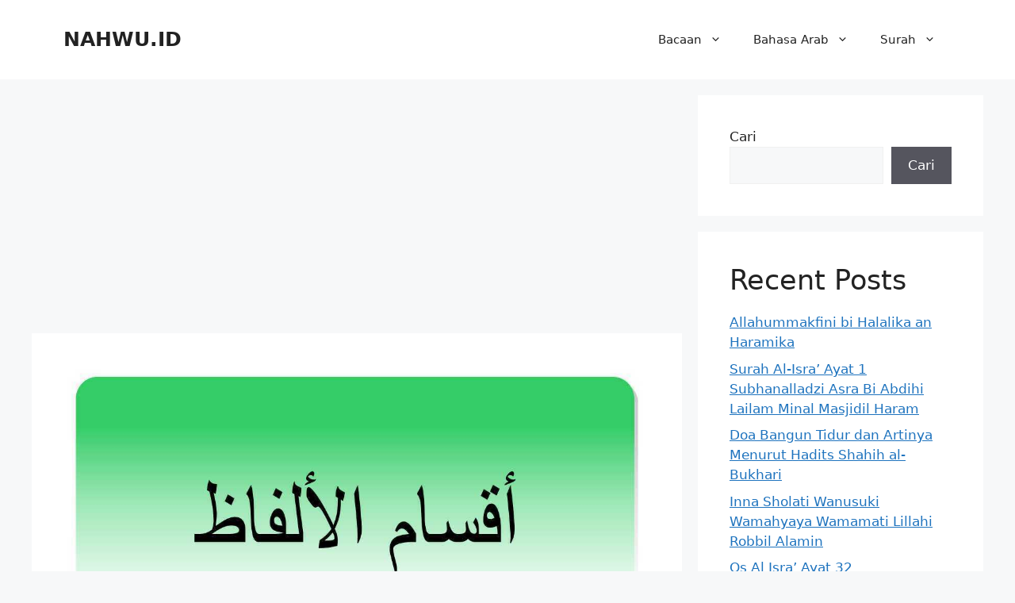

--- FILE ---
content_type: text/html
request_url: https://nahwu.id/pembagian-lafazh/
body_size: 16410
content:
<!DOCTYPE html>
<html lang="id" prefix="og: https://ogp.me/ns#">
<head>
<meta charset="UTF-8">
<style>img:is([sizes="auto" i], [sizes^="auto," i]) { contain-intrinsic-size: 3000px 1500px }</style>
<meta name="viewport" content="width=device-width, initial-scale=1">
<!-- Optimasi Mesin Pencari oleh Rank Math - https://rankmath.com/ -->
<title>Rahasia Memahami Pembagian Lafazh</title>
<meta name="description" content="Pembagian lafazh dalam aspek penggunaanya dibagi menjadi dua; Musta&#039;mal dan Muhmal. Sementara dari aspek susunannya terbagi menjadi tiga: Mufrod, Murokab dan Muallaf"/>
<meta name="robots" content="follow, index, max-snippet:-1, max-video-preview:-1, max-image-preview:large"/>
<link rel="canonical" href="https://nahwu.id/pembagian-lafazh/" />
<meta property="og:locale" content="id_ID" />
<meta property="og:type" content="article" />
<meta property="og:title" content="Rahasia Memahami Pembagian Lafazh" />
<meta property="og:description" content="Pembagian lafazh dalam aspek penggunaanya dibagi menjadi dua; Musta&#039;mal dan Muhmal. Sementara dari aspek susunannya terbagi menjadi tiga: Mufrod, Murokab dan Muallaf" />
<meta property="og:url" content="https://nahwu.id/pembagian-lafazh/" />
<meta property="og:site_name" content="NAHWU.ID" />
<meta property="article:section" content="Kalimat" />
<meta property="og:image" content="https://nahwu.id/wp-content/uploads/2022/08/أقسام-الألفاظ.jpg" />
<meta property="og:image:secure_url" content="https://nahwu.id/wp-content/uploads/2022/08/أقسام-الألفاظ.jpg" />
<meta property="og:image:width" content="1142" />
<meta property="og:image:height" content="618" />
<meta property="og:image:alt" content="Pembagian Lafadz" />
<meta property="og:image:type" content="image/jpeg" />
<meta property="article:published_time" content="2025-03-13T16:19:25+07:00" />
<meta name="twitter:card" content="summary_large_image" />
<meta name="twitter:title" content="Rahasia Memahami Pembagian Lafazh" />
<meta name="twitter:description" content="Pembagian lafazh dalam aspek penggunaanya dibagi menjadi dua; Musta&#039;mal dan Muhmal. Sementara dari aspek susunannya terbagi menjadi tiga: Mufrod, Murokab dan Muallaf" />
<meta name="twitter:site" content="@Barickly" />
<meta name="twitter:creator" content="@Barickly" />
<meta name="twitter:image" content="https://nahwu.id/wp-content/uploads/2022/08/أقسام-الألفاظ.jpg" />
<meta name="twitter:label1" content="Ditulis oleh" />
<meta name="twitter:data1" content="Bruzz" />
<meta name="twitter:label2" content="Waktunya membaca" />
<meta name="twitter:data2" content="3 menit" />
<script type="application/ld+json" class="rank-math-schema">{"@context":"https://schema.org","@graph":[{"@type":["Person","Organization"],"@id":"https://nahwu.id/#person","name":"Bruzz","sameAs":["https://twitter.com/Barickly"]},{"@type":"WebSite","@id":"https://nahwu.id/#website","url":"https://nahwu.id","name":"NAHWU.ID","publisher":{"@id":"https://nahwu.id/#person"},"inLanguage":"id"},{"@type":"ImageObject","@id":"https://nahwu.id/wp-content/uploads/2022/08/\u0623\u0642\u0633\u0627\u0645-\u0627\u0644\u0623\u0644\u0641\u0627\u0638.jpg","url":"https://nahwu.id/wp-content/uploads/2022/08/\u0623\u0642\u0633\u0627\u0645-\u0627\u0644\u0623\u0644\u0641\u0627\u0638.jpg","width":"1142","height":"618","caption":"Pembagian Lafadz","inLanguage":"id"},{"@type":"BreadcrumbList","@id":"https://nahwu.id/pembagian-lafazh/#breadcrumb","itemListElement":[{"@type":"ListItem","position":"1","item":{"@id":"https://nahwu.id","name":"Home"}},{"@type":"ListItem","position":"2","item":{"@id":"https://nahwu.id/category/bahasa-arab/kalimat/","name":"Kalimat"}},{"@type":"ListItem","position":"3","item":{"@id":"https://nahwu.id/pembagian-lafazh/","name":"Rahasia Memahami Pembagian Lafazh"}}]},{"@type":"WebPage","@id":"https://nahwu.id/pembagian-lafazh/#webpage","url":"https://nahwu.id/pembagian-lafazh/","name":"Rahasia Memahami Pembagian Lafazh","datePublished":"2025-03-13T16:19:25+07:00","dateModified":"2025-03-13T16:19:25+07:00","isPartOf":{"@id":"https://nahwu.id/#website"},"primaryImageOfPage":{"@id":"https://nahwu.id/wp-content/uploads/2022/08/\u0623\u0642\u0633\u0627\u0645-\u0627\u0644\u0623\u0644\u0641\u0627\u0638.jpg"},"inLanguage":"id","breadcrumb":{"@id":"https://nahwu.id/pembagian-lafazh/#breadcrumb"}},{"@type":"Person","@id":"https://nahwu.id/pembagian-lafazh/#author","name":"Bruzz","image":{"@type":"ImageObject","@id":"https://secure.gravatar.com/avatar/6444b1b160ce49b9ff305e5088fafcb9ef6324474f1c67ccbb4f94f4cd5a555f?s=96&amp;d=mm&amp;r=g","url":"https://secure.gravatar.com/avatar/6444b1b160ce49b9ff305e5088fafcb9ef6324474f1c67ccbb4f94f4cd5a555f?s=96&amp;d=mm&amp;r=g","caption":"Bruzz","inLanguage":"id"},"sameAs":["https://nahwu.id"]},{"@type":"BlogPosting","headline":"Rahasia Memahami Pembagian Lafazh","keywords":"Pembagian lafazh","datePublished":"2025-03-13T16:19:25+07:00","dateModified":"2025-03-13T16:19:25+07:00","articleSection":"Kalimat","author":{"@id":"https://nahwu.id/pembagian-lafazh/#author","name":"Bruzz"},"publisher":{"@id":"https://nahwu.id/#person"},"description":"Pembagian lafazh dalam aspek penggunaanya dibagi menjadi dua; Musta&#039;mal dan Muhmal. Sementara dari aspek susunannya terbagi menjadi tiga: Mufrod, Murokab dan Muallaf","name":"Rahasia Memahami Pembagian Lafazh","@id":"https://nahwu.id/pembagian-lafazh/#richSnippet","isPartOf":{"@id":"https://nahwu.id/pembagian-lafazh/#webpage"},"image":{"@id":"https://nahwu.id/wp-content/uploads/2022/08/\u0623\u0642\u0633\u0627\u0645-\u0627\u0644\u0623\u0644\u0641\u0627\u0638.jpg"},"inLanguage":"id","mainEntityOfPage":{"@id":"https://nahwu.id/pembagian-lafazh/#webpage"}}]}</script>
<!-- /Plugin WordPress Rank Math SEO -->
<link rel="alternate" type="application/rss+xml" title="NAHWU.ID &raquo; Feed" href="https://nahwu.id/feed/" />
<link rel="alternate" type="application/rss+xml" title="NAHWU.ID &raquo; Umpan Komentar" href="https://nahwu.id/comments/feed/" />
<!-- <link rel='stylesheet' id='wp-block-library-css' href='https://nahwu.id/wp-includes/css/dist/block-library/style.min.css?ver=8355ec23ebb1167dc6f38a825c0d5a2b' media='all' /> -->
<link rel="stylesheet" type="text/css" href="//nahwu.id/wp-content/cache/wpfc-minified/lppw5vp3/i7bd.css" media="all"/>
<style id='classic-theme-styles-inline-css'>
/*! This file is auto-generated */
.wp-block-button__link{color:#fff;background-color:#32373c;border-radius:9999px;box-shadow:none;text-decoration:none;padding:calc(.667em + 2px) calc(1.333em + 2px);font-size:1.125em}.wp-block-file__button{background:#32373c;color:#fff;text-decoration:none}
</style>
<style id='global-styles-inline-css'>
:root{--wp--preset--aspect-ratio--square: 1;--wp--preset--aspect-ratio--4-3: 4/3;--wp--preset--aspect-ratio--3-4: 3/4;--wp--preset--aspect-ratio--3-2: 3/2;--wp--preset--aspect-ratio--2-3: 2/3;--wp--preset--aspect-ratio--16-9: 16/9;--wp--preset--aspect-ratio--9-16: 9/16;--wp--preset--color--black: #000000;--wp--preset--color--cyan-bluish-gray: #abb8c3;--wp--preset--color--white: #ffffff;--wp--preset--color--pale-pink: #f78da7;--wp--preset--color--vivid-red: #cf2e2e;--wp--preset--color--luminous-vivid-orange: #ff6900;--wp--preset--color--luminous-vivid-amber: #fcb900;--wp--preset--color--light-green-cyan: #7bdcb5;--wp--preset--color--vivid-green-cyan: #00d084;--wp--preset--color--pale-cyan-blue: #8ed1fc;--wp--preset--color--vivid-cyan-blue: #0693e3;--wp--preset--color--vivid-purple: #9b51e0;--wp--preset--color--contrast: var(--contrast);--wp--preset--color--contrast-2: var(--contrast-2);--wp--preset--color--contrast-3: var(--contrast-3);--wp--preset--color--base: var(--base);--wp--preset--color--base-2: var(--base-2);--wp--preset--color--base-3: var(--base-3);--wp--preset--color--accent: var(--accent);--wp--preset--gradient--vivid-cyan-blue-to-vivid-purple: linear-gradient(135deg,rgba(6,147,227,1) 0%,rgb(155,81,224) 100%);--wp--preset--gradient--light-green-cyan-to-vivid-green-cyan: linear-gradient(135deg,rgb(122,220,180) 0%,rgb(0,208,130) 100%);--wp--preset--gradient--luminous-vivid-amber-to-luminous-vivid-orange: linear-gradient(135deg,rgba(252,185,0,1) 0%,rgba(255,105,0,1) 100%);--wp--preset--gradient--luminous-vivid-orange-to-vivid-red: linear-gradient(135deg,rgba(255,105,0,1) 0%,rgb(207,46,46) 100%);--wp--preset--gradient--very-light-gray-to-cyan-bluish-gray: linear-gradient(135deg,rgb(238,238,238) 0%,rgb(169,184,195) 100%);--wp--preset--gradient--cool-to-warm-spectrum: linear-gradient(135deg,rgb(74,234,220) 0%,rgb(151,120,209) 20%,rgb(207,42,186) 40%,rgb(238,44,130) 60%,rgb(251,105,98) 80%,rgb(254,248,76) 100%);--wp--preset--gradient--blush-light-purple: linear-gradient(135deg,rgb(255,206,236) 0%,rgb(152,150,240) 100%);--wp--preset--gradient--blush-bordeaux: linear-gradient(135deg,rgb(254,205,165) 0%,rgb(254,45,45) 50%,rgb(107,0,62) 100%);--wp--preset--gradient--luminous-dusk: linear-gradient(135deg,rgb(255,203,112) 0%,rgb(199,81,192) 50%,rgb(65,88,208) 100%);--wp--preset--gradient--pale-ocean: linear-gradient(135deg,rgb(255,245,203) 0%,rgb(182,227,212) 50%,rgb(51,167,181) 100%);--wp--preset--gradient--electric-grass: linear-gradient(135deg,rgb(202,248,128) 0%,rgb(113,206,126) 100%);--wp--preset--gradient--midnight: linear-gradient(135deg,rgb(2,3,129) 0%,rgb(40,116,252) 100%);--wp--preset--font-size--small: 13px;--wp--preset--font-size--medium: 20px;--wp--preset--font-size--large: 36px;--wp--preset--font-size--x-large: 42px;--wp--preset--spacing--20: 0.44rem;--wp--preset--spacing--30: 0.67rem;--wp--preset--spacing--40: 1rem;--wp--preset--spacing--50: 1.5rem;--wp--preset--spacing--60: 2.25rem;--wp--preset--spacing--70: 3.38rem;--wp--preset--spacing--80: 5.06rem;--wp--preset--shadow--natural: 6px 6px 9px rgba(0, 0, 0, 0.2);--wp--preset--shadow--deep: 12px 12px 50px rgba(0, 0, 0, 0.4);--wp--preset--shadow--sharp: 6px 6px 0px rgba(0, 0, 0, 0.2);--wp--preset--shadow--outlined: 6px 6px 0px -3px rgba(255, 255, 255, 1), 6px 6px rgba(0, 0, 0, 1);--wp--preset--shadow--crisp: 6px 6px 0px rgba(0, 0, 0, 1);}:where(.is-layout-flex){gap: 0.5em;}:where(.is-layout-grid){gap: 0.5em;}body .is-layout-flex{display: flex;}.is-layout-flex{flex-wrap: wrap;align-items: center;}.is-layout-flex > :is(*, div){margin: 0;}body .is-layout-grid{display: grid;}.is-layout-grid > :is(*, div){margin: 0;}:where(.wp-block-columns.is-layout-flex){gap: 2em;}:where(.wp-block-columns.is-layout-grid){gap: 2em;}:where(.wp-block-post-template.is-layout-flex){gap: 1.25em;}:where(.wp-block-post-template.is-layout-grid){gap: 1.25em;}.has-black-color{color: var(--wp--preset--color--black) !important;}.has-cyan-bluish-gray-color{color: var(--wp--preset--color--cyan-bluish-gray) !important;}.has-white-color{color: var(--wp--preset--color--white) !important;}.has-pale-pink-color{color: var(--wp--preset--color--pale-pink) !important;}.has-vivid-red-color{color: var(--wp--preset--color--vivid-red) !important;}.has-luminous-vivid-orange-color{color: var(--wp--preset--color--luminous-vivid-orange) !important;}.has-luminous-vivid-amber-color{color: var(--wp--preset--color--luminous-vivid-amber) !important;}.has-light-green-cyan-color{color: var(--wp--preset--color--light-green-cyan) !important;}.has-vivid-green-cyan-color{color: var(--wp--preset--color--vivid-green-cyan) !important;}.has-pale-cyan-blue-color{color: var(--wp--preset--color--pale-cyan-blue) !important;}.has-vivid-cyan-blue-color{color: var(--wp--preset--color--vivid-cyan-blue) !important;}.has-vivid-purple-color{color: var(--wp--preset--color--vivid-purple) !important;}.has-black-background-color{background-color: var(--wp--preset--color--black) !important;}.has-cyan-bluish-gray-background-color{background-color: var(--wp--preset--color--cyan-bluish-gray) !important;}.has-white-background-color{background-color: var(--wp--preset--color--white) !important;}.has-pale-pink-background-color{background-color: var(--wp--preset--color--pale-pink) !important;}.has-vivid-red-background-color{background-color: var(--wp--preset--color--vivid-red) !important;}.has-luminous-vivid-orange-background-color{background-color: var(--wp--preset--color--luminous-vivid-orange) !important;}.has-luminous-vivid-amber-background-color{background-color: var(--wp--preset--color--luminous-vivid-amber) !important;}.has-light-green-cyan-background-color{background-color: var(--wp--preset--color--light-green-cyan) !important;}.has-vivid-green-cyan-background-color{background-color: var(--wp--preset--color--vivid-green-cyan) !important;}.has-pale-cyan-blue-background-color{background-color: var(--wp--preset--color--pale-cyan-blue) !important;}.has-vivid-cyan-blue-background-color{background-color: var(--wp--preset--color--vivid-cyan-blue) !important;}.has-vivid-purple-background-color{background-color: var(--wp--preset--color--vivid-purple) !important;}.has-black-border-color{border-color: var(--wp--preset--color--black) !important;}.has-cyan-bluish-gray-border-color{border-color: var(--wp--preset--color--cyan-bluish-gray) !important;}.has-white-border-color{border-color: var(--wp--preset--color--white) !important;}.has-pale-pink-border-color{border-color: var(--wp--preset--color--pale-pink) !important;}.has-vivid-red-border-color{border-color: var(--wp--preset--color--vivid-red) !important;}.has-luminous-vivid-orange-border-color{border-color: var(--wp--preset--color--luminous-vivid-orange) !important;}.has-luminous-vivid-amber-border-color{border-color: var(--wp--preset--color--luminous-vivid-amber) !important;}.has-light-green-cyan-border-color{border-color: var(--wp--preset--color--light-green-cyan) !important;}.has-vivid-green-cyan-border-color{border-color: var(--wp--preset--color--vivid-green-cyan) !important;}.has-pale-cyan-blue-border-color{border-color: var(--wp--preset--color--pale-cyan-blue) !important;}.has-vivid-cyan-blue-border-color{border-color: var(--wp--preset--color--vivid-cyan-blue) !important;}.has-vivid-purple-border-color{border-color: var(--wp--preset--color--vivid-purple) !important;}.has-vivid-cyan-blue-to-vivid-purple-gradient-background{background: var(--wp--preset--gradient--vivid-cyan-blue-to-vivid-purple) !important;}.has-light-green-cyan-to-vivid-green-cyan-gradient-background{background: var(--wp--preset--gradient--light-green-cyan-to-vivid-green-cyan) !important;}.has-luminous-vivid-amber-to-luminous-vivid-orange-gradient-background{background: var(--wp--preset--gradient--luminous-vivid-amber-to-luminous-vivid-orange) !important;}.has-luminous-vivid-orange-to-vivid-red-gradient-background{background: var(--wp--preset--gradient--luminous-vivid-orange-to-vivid-red) !important;}.has-very-light-gray-to-cyan-bluish-gray-gradient-background{background: var(--wp--preset--gradient--very-light-gray-to-cyan-bluish-gray) !important;}.has-cool-to-warm-spectrum-gradient-background{background: var(--wp--preset--gradient--cool-to-warm-spectrum) !important;}.has-blush-light-purple-gradient-background{background: var(--wp--preset--gradient--blush-light-purple) !important;}.has-blush-bordeaux-gradient-background{background: var(--wp--preset--gradient--blush-bordeaux) !important;}.has-luminous-dusk-gradient-background{background: var(--wp--preset--gradient--luminous-dusk) !important;}.has-pale-ocean-gradient-background{background: var(--wp--preset--gradient--pale-ocean) !important;}.has-electric-grass-gradient-background{background: var(--wp--preset--gradient--electric-grass) !important;}.has-midnight-gradient-background{background: var(--wp--preset--gradient--midnight) !important;}.has-small-font-size{font-size: var(--wp--preset--font-size--small) !important;}.has-medium-font-size{font-size: var(--wp--preset--font-size--medium) !important;}.has-large-font-size{font-size: var(--wp--preset--font-size--large) !important;}.has-x-large-font-size{font-size: var(--wp--preset--font-size--x-large) !important;}
:where(.wp-block-post-template.is-layout-flex){gap: 1.25em;}:where(.wp-block-post-template.is-layout-grid){gap: 1.25em;}
:where(.wp-block-columns.is-layout-flex){gap: 2em;}:where(.wp-block-columns.is-layout-grid){gap: 2em;}
:root :where(.wp-block-pullquote){font-size: 1.5em;line-height: 1.6;}
</style>
<style id='ez-toc-style-inline-css'>
#ez-toc-container{background:#f9f9f9;border:1px solid #aaa;border-radius:4px;-webkit-box-shadow:0 1px 1px rgba(0,0,0,.05);box-shadow:0 1px 1px rgba(0,0,0,.05);display:table;margin-bottom:1em;padding:10px 20px 10px 10px;position:relative;width:auto}div.ez-toc-widget-container{padding:0;position:relative}#ez-toc-container.ez-toc-light-blue{background:#edf6ff}#ez-toc-container.ez-toc-white{background:#fff}#ez-toc-container.ez-toc-black{background:#000}#ez-toc-container.ez-toc-transparent{background:none transparent}div.ez-toc-widget-container ul{display:block}div.ez-toc-widget-container li{border:none;padding:0}div.ez-toc-widget-container ul.ez-toc-list{padding:10px}#ez-toc-container ul ul,.ez-toc div.ez-toc-widget-container ul ul{margin-left:1.5em}#ez-toc-container li,#ez-toc-container ul{margin:0;padding:0}#ez-toc-container li,#ez-toc-container ul,#ez-toc-container ul li,div.ez-toc-widget-container,div.ez-toc-widget-container li{background:none;list-style:none none;line-height:1.6;margin:0;overflow:hidden;z-index:1}#ez-toc-container .ez-toc-title{text-align:left;line-height:1.45;margin:0;padding:0}.ez-toc-title-container{display:table;width:100%}.ez-toc-title,.ez-toc-title-toggle{display:inline;text-align:left;vertical-align:middle}#ez-toc-container.ez-toc-black p.ez-toc-title{color:#fff}#ez-toc-container div.ez-toc-title-container+ul.ez-toc-list{margin-top:1em}.ez-toc-wrap-left{margin:0 auto 1em 0!important}.ez-toc-wrap-left-text{float:left}.ez-toc-wrap-right{margin:0 0 1em auto!important}.ez-toc-wrap-right-text{float:right}#ez-toc-container a{color:#444;box-shadow:none;text-decoration:none;text-shadow:none;display:inline-flex;align-items:stretch;flex-wrap:nowrap}#ez-toc-container a:visited{color:#9f9f9f}#ez-toc-container a:hover{text-decoration:underline}#ez-toc-container.ez-toc-black a,#ez-toc-container.ez-toc-black a:visited{color:#fff}#ez-toc-container a.ez-toc-toggle{display:flex;align-items:center}.ez-toc-widget-container ul.ez-toc-list li:before{content:" ";position:absolute;left:0;right:0;height:30px;line-height:30px;z-index:-1}.ez-toc-widget-container ul.ez-toc-list li.active{background-color:#ededed}.ez-toc-widget-container li.active>a{font-weight:900}.ez-toc-btn{display:inline-block;padding:6px 12px;margin-bottom:0;font-size:14px;font-weight:400;line-height:1.428571429;text-align:center;white-space:nowrap;vertical-align:middle;cursor:pointer;background-image:none;border:1px solid transparent;border-radius:4px;-webkit-user-select:none;-moz-user-select:none;-ms-user-select:none;-o-user-select:none;user-select:none}.ez-toc-btn:focus{outline:thin dotted #333;outline:5px auto -webkit-focus-ring-color;outline-offset:-2px}.ez-toc-btn:focus,.ez-toc-btn:hover{color:#333;text-decoration:none}.ez-toc-btn.active,.ez-toc-btn:active{background-image:none;outline:0;-webkit-box-shadow:inset 0 3px 5px rgba(0,0,0,.125);box-shadow:inset 0 3px 5px rgba(0,0,0,.125)}.ez-toc-btn-default{color:#333;background-color:#fff}.ez-toc-btn-default.active,.ez-toc-btn-default:active,.ez-toc-btn-default:focus,.ez-toc-btn-default:hover{color:#333;background-color:#ebebeb;border-color:#adadad}.ez-toc-btn-default.active,.ez-toc-btn-default:active{background-image:none}.ez-toc-btn-sm,.ez-toc-btn-xs{padding:5px 10px;font-size:12px;line-height:1.5;border-radius:3px}.ez-toc-btn-xs{padding:1px 5px}.ez-toc-btn-default{text-shadow:0 -1px 0 rgba(0,0,0,.2);-webkit-box-shadow:inset 0 1px 0 hsla(0,0%,100%,.15),0 1px 1px rgba(0,0,0,.075);box-shadow:inset 0 1px 0 hsla(0,0%,100%,.15),0 1px 1px rgba(0,0,0,.075)}.ez-toc-btn-default:active{-webkit-box-shadow:inset 0 3px 5px rgba(0,0,0,.125);box-shadow:inset 0 3px 5px rgba(0,0,0,.125)}.btn.active,.ez-toc-btn:active{background-image:none}.ez-toc-btn-default{text-shadow:0 1px 0 #fff;background-image:-webkit-gradient(linear,left 0,left 100%,from(#fff),to(#e0e0e0));background-image:-webkit-linear-gradient(top,#fff,#e0e0e0);background-image:-moz-linear-gradient(top,#fff 0,#e0e0e0 100%);background-image:linear-gradient(180deg,#fff 0,#e0e0e0);background-repeat:repeat-x;border-color:#ccc;filter:progid:DXImageTransform.Microsoft.gradient(startColorstr="#ffffffff",endColorstr="#ffe0e0e0",GradientType=0);filter:progid:DXImageTransform.Microsoft.gradient(enabled=false)}.ez-toc-btn-default:focus,.ez-toc-btn-default:hover{background-color:#e0e0e0;background-position:0 -15px}.ez-toc-btn-default.active,.ez-toc-btn-default:active{background-color:#e0e0e0;border-color:#dbdbdb}.ez-toc-pull-right{float:right!important;margin-left:10px}#ez-toc-container label.cssicon,#ez-toc-widget-container label.cssicon{height:30px}.ez-toc-glyphicon{position:relative;top:1px;display:inline-block;font-family:Glyphicons Halflings;-webkit-font-smoothing:antialiased;font-style:normal;font-weight:400;line-height:1;-moz-osx-font-smoothing:grayscale}.ez-toc-glyphicon:empty{width:1em}.ez-toc-toggle i.ez-toc-glyphicon{font-size:16px;margin-left:2px}#ez-toc-container input{position:absolute;left:-999em}#ez-toc-container input[type=checkbox]:checked+nav,#ez-toc-widget-container input[type=checkbox]:checked+nav{opacity:0;max-height:0;border:none;display:none}#ez-toc-container label{position:relative;cursor:pointer;display:initial}#ez-toc-container .ez-toc-js-icon-con{display:initial}#ez-toc-container .ez-toc-js-icon-con,#ez-toc-container .ez-toc-toggle label{float:right;position:relative;font-size:16px;padding:0;border:1px solid #999191;border-radius:5px;cursor:pointer;left:10px;width:35px}div#ez-toc-container .ez-toc-title{display:initial}.ez-toc-wrap-center{margin:0 auto 1em!important}#ez-toc-container a.ez-toc-toggle{color:#444;background:inherit;border:inherit}.ez-toc-toggle #item{position:absolute;left:-999em}label.cssicon .ez-toc-glyphicon:empty{font-size:16px;margin-left:2px}label.cssiconcheckbox{display:none}.ez-toc-widget-container ul li a{padding-left:10px;display:inline-flex;align-items:stretch;flex-wrap:nowrap}.ez-toc-widget-container ul.ez-toc-list li{height:auto!important}.ez-toc-cssicon{float:right;position:relative;font-size:16px;padding:0;border:1px solid #999191;border-radius:5px;cursor:pointer;left:10px;width:35px}.ez-toc-icon-toggle-span{display:flex;align-items:center;width:35px;height:30px;justify-content:center;direction:ltr}#ez-toc-container .eztoc-toggle-hide-by-default{display:none}.eztoc_no_heading_found{background-color:#ff0;padding-left:10px}.eztoc-hide{display:none}.term-description .ez-toc-title-container p:nth-child(2){width:50px;float:right;margin:0}.ez-toc-list.ez-toc-columns-2{column-count:2;column-gap:20px;column-fill:balance}.ez-toc-list.ez-toc-columns-2>li{display:block;break-inside:avoid;margin-bottom:8px;page-break-inside:avoid}.ez-toc-list.ez-toc-columns-3{column-count:3;column-gap:20px;column-fill:balance}.ez-toc-list.ez-toc-columns-3>li{display:block;break-inside:avoid;margin-bottom:8px;page-break-inside:avoid}.ez-toc-list.ez-toc-columns-4{column-count:4;column-gap:20px;column-fill:balance}.ez-toc-list.ez-toc-columns-4>li{display:block;break-inside:avoid;margin-bottom:8px;page-break-inside:avoid}.ez-toc-list.ez-toc-columns-optimized{column-fill:balance;orphans:2;widows:2}.ez-toc-list.ez-toc-columns-optimized>li{display:block;break-inside:avoid;page-break-inside:avoid}@media (max-width:768px){.ez-toc-list.ez-toc-columns-2,.ez-toc-list.ez-toc-columns-3,.ez-toc-list.ez-toc-columns-4{column-count:1;column-gap:0}}@media (max-width:1024px) and (min-width:769px){.ez-toc-list.ez-toc-columns-3,.ez-toc-list.ez-toc-columns-4{column-count:2}}div#ez-toc-container .ez-toc-title {font-size: 120%;}div#ez-toc-container .ez-toc-title {font-weight: 500;}div#ez-toc-container ul li , div#ez-toc-container ul li a {font-size: 95%;}div#ez-toc-container ul li , div#ez-toc-container ul li a {font-weight: 500;}div#ez-toc-container nav ul ul li {font-size: 90%;}.ez-toc-box-title {font-weight: bold; margin-bottom: 10px; text-align: center; text-transform: uppercase; letter-spacing: 1px; color: #666; padding-bottom: 5px;position:absolute;top:-4%;left:5%;background-color: inherit;transition: top 0.3s ease;}.ez-toc-box-title.toc-closed {top:-25%;}
</style>
<!-- <link rel='stylesheet' id='generate-style-css' href='https://nahwu.id/wp-content/themes/generatepress/assets/css/main.min.css?ver=3.6.0' media='all' /> -->
<link rel="stylesheet" type="text/css" href="//nahwu.id/wp-content/cache/wpfc-minified/7jp4w82y/i7bd.css" media="all"/>
<style id='generate-style-inline-css'>
body{background-color:var(--base-2);color:var(--contrast);}a{color:var(--accent);}a{text-decoration:underline;}.entry-title a, .site-branding a, a.button, .wp-block-button__link, .main-navigation a{text-decoration:none;}a:hover, a:focus, a:active{color:var(--contrast);}.wp-block-group__inner-container{max-width:1200px;margin-left:auto;margin-right:auto;}.generate-back-to-top{font-size:20px;border-radius:3px;position:fixed;bottom:30px;right:30px;line-height:40px;width:40px;text-align:center;z-index:10;transition:opacity 300ms ease-in-out;opacity:0.1;transform:translateY(1000px);}.generate-back-to-top__show{opacity:1;transform:translateY(0);}:root{--contrast:#222222;--contrast-2:#575760;--contrast-3:#b2b2be;--base:#f0f0f0;--base-2:#f7f8f9;--base-3:#ffffff;--accent:#1e73be;}:root .has-contrast-color{color:var(--contrast);}:root .has-contrast-background-color{background-color:var(--contrast);}:root .has-contrast-2-color{color:var(--contrast-2);}:root .has-contrast-2-background-color{background-color:var(--contrast-2);}:root .has-contrast-3-color{color:var(--contrast-3);}:root .has-contrast-3-background-color{background-color:var(--contrast-3);}:root .has-base-color{color:var(--base);}:root .has-base-background-color{background-color:var(--base);}:root .has-base-2-color{color:var(--base-2);}:root .has-base-2-background-color{background-color:var(--base-2);}:root .has-base-3-color{color:var(--base-3);}:root .has-base-3-background-color{background-color:var(--base-3);}:root .has-accent-color{color:var(--accent);}:root .has-accent-background-color{background-color:var(--accent);}.top-bar{background-color:#636363;color:#ffffff;}.top-bar a{color:#ffffff;}.top-bar a:hover{color:#303030;}.site-header{background-color:var(--base-3);}.main-title a,.main-title a:hover{color:var(--contrast);}.site-description{color:var(--contrast-2);}.mobile-menu-control-wrapper .menu-toggle,.mobile-menu-control-wrapper .menu-toggle:hover,.mobile-menu-control-wrapper .menu-toggle:focus,.has-inline-mobile-toggle #site-navigation.toggled{background-color:rgba(0, 0, 0, 0.02);}.main-navigation,.main-navigation ul ul{background-color:var(--base-3);}.main-navigation .main-nav ul li a, .main-navigation .menu-toggle, .main-navigation .menu-bar-items{color:var(--contrast);}.main-navigation .main-nav ul li:not([class*="current-menu-"]):hover > a, .main-navigation .main-nav ul li:not([class*="current-menu-"]):focus > a, .main-navigation .main-nav ul li.sfHover:not([class*="current-menu-"]) > a, .main-navigation .menu-bar-item:hover > a, .main-navigation .menu-bar-item.sfHover > a{color:var(--accent);}button.menu-toggle:hover,button.menu-toggle:focus{color:var(--contrast);}.main-navigation .main-nav ul li[class*="current-menu-"] > a{color:var(--accent);}.navigation-search input[type="search"],.navigation-search input[type="search"]:active, .navigation-search input[type="search"]:focus, .main-navigation .main-nav ul li.search-item.active > a, .main-navigation .menu-bar-items .search-item.active > a{color:var(--accent);}.main-navigation ul ul{background-color:var(--base);}.separate-containers .inside-article, .separate-containers .comments-area, .separate-containers .page-header, .one-container .container, .separate-containers .paging-navigation, .inside-page-header{background-color:var(--base-3);}.entry-title a{color:var(--contrast);}.entry-title a:hover{color:var(--contrast-2);}.entry-meta{color:var(--contrast-2);}.sidebar .widget{background-color:var(--base-3);}.footer-widgets{background-color:var(--base-3);}.site-info{background-color:var(--base-3);}input[type="text"],input[type="email"],input[type="url"],input[type="password"],input[type="search"],input[type="tel"],input[type="number"],textarea,select{color:var(--contrast);background-color:var(--base-2);border-color:var(--base);}input[type="text"]:focus,input[type="email"]:focus,input[type="url"]:focus,input[type="password"]:focus,input[type="search"]:focus,input[type="tel"]:focus,input[type="number"]:focus,textarea:focus,select:focus{color:var(--contrast);background-color:var(--base-2);border-color:var(--contrast-3);}button,html input[type="button"],input[type="reset"],input[type="submit"],a.button,a.wp-block-button__link:not(.has-background){color:#ffffff;background-color:#55555e;}button:hover,html input[type="button"]:hover,input[type="reset"]:hover,input[type="submit"]:hover,a.button:hover,button:focus,html input[type="button"]:focus,input[type="reset"]:focus,input[type="submit"]:focus,a.button:focus,a.wp-block-button__link:not(.has-background):active,a.wp-block-button__link:not(.has-background):focus,a.wp-block-button__link:not(.has-background):hover{color:#ffffff;background-color:#3f4047;}a.generate-back-to-top{background-color:rgba( 0,0,0,0.4 );color:#ffffff;}a.generate-back-to-top:hover,a.generate-back-to-top:focus{background-color:rgba( 0,0,0,0.6 );color:#ffffff;}:root{--gp-search-modal-bg-color:var(--base-3);--gp-search-modal-text-color:var(--contrast);--gp-search-modal-overlay-bg-color:rgba(0,0,0,0.2);}@media (max-width: 768px){.main-navigation .menu-bar-item:hover > a, .main-navigation .menu-bar-item.sfHover > a{background:none;color:var(--contrast);}}.nav-below-header .main-navigation .inside-navigation.grid-container, .nav-above-header .main-navigation .inside-navigation.grid-container{padding:0px 20px 0px 20px;}.site-main .wp-block-group__inner-container{padding:40px;}.separate-containers .paging-navigation{padding-top:20px;padding-bottom:20px;}.entry-content .alignwide, body:not(.no-sidebar) .entry-content .alignfull{margin-left:-40px;width:calc(100% + 80px);max-width:calc(100% + 80px);}.rtl .menu-item-has-children .dropdown-menu-toggle{padding-left:20px;}.rtl .main-navigation .main-nav ul li.menu-item-has-children > a{padding-right:20px;}@media (max-width:768px){.separate-containers .inside-article, .separate-containers .comments-area, .separate-containers .page-header, .separate-containers .paging-navigation, .one-container .site-content, .inside-page-header{padding:30px;}.site-main .wp-block-group__inner-container{padding:30px;}.inside-top-bar{padding-right:30px;padding-left:30px;}.inside-header{padding-right:30px;padding-left:30px;}.widget-area .widget{padding-top:30px;padding-right:30px;padding-bottom:30px;padding-left:30px;}.footer-widgets-container{padding-top:30px;padding-right:30px;padding-bottom:30px;padding-left:30px;}.inside-site-info{padding-right:30px;padding-left:30px;}.entry-content .alignwide, body:not(.no-sidebar) .entry-content .alignfull{margin-left:-30px;width:calc(100% + 60px);max-width:calc(100% + 60px);}.one-container .site-main .paging-navigation{margin-bottom:20px;}}/* End cached CSS */.is-right-sidebar{width:30%;}.is-left-sidebar{width:30%;}.site-content .content-area{width:70%;}@media (max-width: 768px){.main-navigation .menu-toggle,.sidebar-nav-mobile:not(#sticky-placeholder){display:block;}.main-navigation ul,.gen-sidebar-nav,.main-navigation:not(.slideout-navigation):not(.toggled) .main-nav > ul,.has-inline-mobile-toggle #site-navigation .inside-navigation > *:not(.navigation-search):not(.main-nav){display:none;}.nav-align-right .inside-navigation,.nav-align-center .inside-navigation{justify-content:space-between;}.has-inline-mobile-toggle .mobile-menu-control-wrapper{display:flex;flex-wrap:wrap;}.has-inline-mobile-toggle .inside-header{flex-direction:row;text-align:left;flex-wrap:wrap;}.has-inline-mobile-toggle .header-widget,.has-inline-mobile-toggle #site-navigation{flex-basis:100%;}.nav-float-left .has-inline-mobile-toggle #site-navigation{order:10;}}
.dynamic-author-image-rounded{border-radius:100%;}.dynamic-featured-image, .dynamic-author-image{vertical-align:middle;}.one-container.blog .dynamic-content-template:not(:last-child), .one-container.archive .dynamic-content-template:not(:last-child){padding-bottom:0px;}.dynamic-entry-excerpt > p:last-child{margin-bottom:0px;}
.main-navigation .main-nav ul li a,.menu-toggle,.main-navigation .menu-bar-item > a{transition: line-height 300ms ease}.main-navigation.toggled .main-nav > ul{background-color: var(--base-3)}.sticky-enabled .gen-sidebar-nav.is_stuck .main-navigation {margin-bottom: 0px;}.sticky-enabled .gen-sidebar-nav.is_stuck {z-index: 500;}.sticky-enabled .main-navigation.is_stuck {box-shadow: 0 2px 2px -2px rgba(0, 0, 0, .2);}.navigation-stick:not(.gen-sidebar-nav) {left: 0;right: 0;width: 100% !important;}@media (max-width: 768px){#sticky-placeholder{height:0;overflow:hidden;}.has-inline-mobile-toggle #site-navigation.toggled{margin-top:0;}.has-inline-mobile-menu #site-navigation.toggled .main-nav > ul{top:1.5em;}}.nav-float-right .navigation-stick {width: 100% !important;left: 0;}.nav-float-right .navigation-stick .navigation-branding {margin-right: auto;}.main-navigation.has-sticky-branding:not(.grid-container) .inside-navigation:not(.grid-container) .navigation-branding{margin-left: 10px;}.main-navigation.navigation-stick.has-sticky-branding .inside-navigation.grid-container{padding-left:40px;padding-right:40px;}@media (max-width:768px){.main-navigation.navigation-stick.has-sticky-branding .inside-navigation.grid-container{padding-left:0;padding-right:0;}}
</style>
<!-- <link rel='stylesheet' id='generate-blog-images-css' href='https://nahwu.id/wp-content/plugins/gp-premium/blog/functions/css/featured-images.min.css?ver=2.5.5' media='all' /> -->
<!-- <link rel='stylesheet' id='generate-offside-css' href='https://nahwu.id/wp-content/plugins/gp-premium/menu-plus/functions/css/offside.min.css?ver=2.5.5' media='all' /> -->
<link rel="stylesheet" type="text/css" href="//nahwu.id/wp-content/cache/wpfc-minified/e5uqz59o/i7bp.css" media="all"/>
<style id='generate-offside-inline-css'>
:root{--gp-slideout-width:265px;}.slideout-navigation, .slideout-navigation a{color:var(--contrast);}.slideout-navigation button.slideout-exit{color:var(--contrast);padding-left:20px;padding-right:20px;}.slide-opened nav.toggled .menu-toggle:before{display:none;}@media (max-width: 768px){.menu-bar-item.slideout-toggle{display:none;}}
</style>
<script src='//nahwu.id/wp-content/cache/wpfc-minified/6okhz2p0/i7bd.js' type="text/javascript"></script>
<!-- <script src="https://nahwu.id/wp-includes/js/jquery/jquery.min.js?ver=3.7.1" id="jquery-core-js"></script> -->
<!-- <script src="https://nahwu.id/wp-includes/js/jquery/jquery-migrate.min.js?ver=3.4.1" id="jquery-migrate-js"></script> -->
<link rel="https://api.w.org/" href="https://nahwu.id/wp-json/" /><link rel="alternate" title="JSON" type="application/json" href="https://nahwu.id/wp-json/wp/v2/posts/97" /><link rel="EditURI" type="application/rsd+xml" title="RSD" href="https://nahwu.id/xmlrpc.php?rsd" />
<link rel="alternate" title="oEmbed (JSON)" type="application/json+oembed" href="https://nahwu.id/wp-json/oembed/1.0/embed?url=https%3A%2F%2Fnahwu.id%2Fpembagian-lafazh%2F" />
<link rel="alternate" title="oEmbed (XML)" type="text/xml+oembed" href="https://nahwu.id/wp-json/oembed/1.0/embed?url=https%3A%2F%2Fnahwu.id%2Fpembagian-lafazh%2F&#038;format=xml" />
<!-- Google tag (gtag.js) -->
<script async src="https://www.googletagmanager.com/gtag/js?id=G-M5TW7T4PQL"></script>
<script>
window.dataLayer = window.dataLayer || [];
function gtag(){dataLayer.push(arguments);}
gtag('js', new Date());
gtag('config', 'G-M5TW7T4PQL');
</script><link rel="icon" href="https://nahwu.id/wp-content/uploads/2022/10/cropped-logo-favicon-2-32x32.png" sizes="32x32" />
<link rel="icon" href="https://nahwu.id/wp-content/uploads/2022/10/cropped-logo-favicon-2-192x192.png" sizes="192x192" />
<link rel="apple-touch-icon" href="https://nahwu.id/wp-content/uploads/2022/10/cropped-logo-favicon-2-180x180.png" />
<meta name="msapplication-TileImage" content="https://nahwu.id/wp-content/uploads/2022/10/cropped-logo-favicon-2-270x270.png" />
<style id="wp-custom-css">
.taxonomy-description {
position: absolute;
left: -9999px;
top: auto;
width: 1px;
height: 1px;
overflow: hidden;
}
.responsive-pdf {
position: relative;
padding-bottom: 85%; /* Rasio 16:9 */
height: 0;
overflow: hidden;
max-width: 100%;
}
.responsive-pdf iframe {
position: absolute;
top: 0;
left: 0;
width: 100%;
height: 100%;
border: none;
}		</style>
</head>
<body data-rsssl=1 class="wp-singular post-template-default single single-post postid-97 single-format-standard wp-embed-responsive wp-theme-generatepress post-image-above-header post-image-aligned-center slideout-enabled slideout-mobile sticky-menu-no-transition sticky-enabled both-sticky-menu right-sidebar nav-float-right separate-containers header-aligned-left dropdown-hover featured-image-active" itemtype="https://schema.org/Blog" itemscope>
<a class="screen-reader-text skip-link" href="#content" title="Langsung ke isi">Langsung ke isi</a>		<header class="site-header has-inline-mobile-toggle" id="masthead" aria-label="Situs"  itemtype="https://schema.org/WPHeader" itemscope>
<div class="inside-header grid-container">
<div class="site-branding">
<p class="main-title" itemprop="headline">
<a href="https://nahwu.id/" rel="home">NAHWU.ID</a>
</p>
</div>	<nav class="main-navigation mobile-menu-control-wrapper" id="mobile-menu-control-wrapper" aria-label="Toggle Ponsel">
<button data-nav="site-navigation" class="menu-toggle" aria-controls="generate-slideout-menu" aria-expanded="false">
<span class="gp-icon icon-menu-bars"><svg viewBox="0 0 512 512" aria-hidden="true" xmlns="http://www.w3.org/2000/svg" width="1em" height="1em"><path d="M0 96c0-13.255 10.745-24 24-24h464c13.255 0 24 10.745 24 24s-10.745 24-24 24H24c-13.255 0-24-10.745-24-24zm0 160c0-13.255 10.745-24 24-24h464c13.255 0 24 10.745 24 24s-10.745 24-24 24H24c-13.255 0-24-10.745-24-24zm0 160c0-13.255 10.745-24 24-24h464c13.255 0 24 10.745 24 24s-10.745 24-24 24H24c-13.255 0-24-10.745-24-24z" /></svg><svg viewBox="0 0 512 512" aria-hidden="true" xmlns="http://www.w3.org/2000/svg" width="1em" height="1em"><path d="M71.029 71.029c9.373-9.372 24.569-9.372 33.942 0L256 222.059l151.029-151.03c9.373-9.372 24.569-9.372 33.942 0 9.372 9.373 9.372 24.569 0 33.942L289.941 256l151.03 151.029c9.372 9.373 9.372 24.569 0 33.942-9.373 9.372-24.569 9.372-33.942 0L256 289.941l-151.029 151.03c-9.373 9.372-24.569 9.372-33.942 0-9.372-9.373-9.372-24.569 0-33.942L222.059 256 71.029 104.971c-9.372-9.373-9.372-24.569 0-33.942z" /></svg></span><span class="screen-reader-text">Menu</span>		</button>
</nav>
<nav class="main-navigation sub-menu-right" id="site-navigation" aria-label="Utama"  itemtype="https://schema.org/SiteNavigationElement" itemscope>
<div class="inside-navigation grid-container">
<button class="menu-toggle" aria-controls="generate-slideout-menu" aria-expanded="false">
<span class="gp-icon icon-menu-bars"><svg viewBox="0 0 512 512" aria-hidden="true" xmlns="http://www.w3.org/2000/svg" width="1em" height="1em"><path d="M0 96c0-13.255 10.745-24 24-24h464c13.255 0 24 10.745 24 24s-10.745 24-24 24H24c-13.255 0-24-10.745-24-24zm0 160c0-13.255 10.745-24 24-24h464c13.255 0 24 10.745 24 24s-10.745 24-24 24H24c-13.255 0-24-10.745-24-24zm0 160c0-13.255 10.745-24 24-24h464c13.255 0 24 10.745 24 24s-10.745 24-24 24H24c-13.255 0-24-10.745-24-24z" /></svg><svg viewBox="0 0 512 512" aria-hidden="true" xmlns="http://www.w3.org/2000/svg" width="1em" height="1em"><path d="M71.029 71.029c9.373-9.372 24.569-9.372 33.942 0L256 222.059l151.029-151.03c9.373-9.372 24.569-9.372 33.942 0 9.372 9.373 9.372 24.569 0 33.942L289.941 256l151.03 151.029c9.372 9.373 9.372 24.569 0 33.942-9.373 9.372-24.569 9.372-33.942 0L256 289.941l-151.029 151.03c-9.373 9.372-24.569 9.372-33.942 0-9.372-9.373-9.372-24.569 0-33.942L222.059 256 71.029 104.971c-9.372-9.373-9.372-24.569 0-33.942z" /></svg></span><span class="screen-reader-text">Menu</span>				</button>
<div id="primary-menu" class="main-nav"><ul id="menu-menu-atas" class=" menu sf-menu"><li id="menu-item-3964" class="menu-item menu-item-type-taxonomy menu-item-object-category menu-item-has-children menu-item-3964"><a href="https://nahwu.id/category/bacaan/">Bacaan<span role="presentation" class="dropdown-menu-toggle"><span class="gp-icon icon-arrow"><svg viewBox="0 0 330 512" aria-hidden="true" xmlns="http://www.w3.org/2000/svg" width="1em" height="1em"><path d="M305.913 197.085c0 2.266-1.133 4.815-2.833 6.514L171.087 335.593c-1.7 1.7-4.249 2.832-6.515 2.832s-4.815-1.133-6.515-2.832L26.064 203.599c-1.7-1.7-2.832-4.248-2.832-6.514s1.132-4.816 2.832-6.515l14.162-14.163c1.7-1.699 3.966-2.832 6.515-2.832 2.266 0 4.815 1.133 6.515 2.832l111.316 111.317 111.316-111.317c1.7-1.699 4.249-2.832 6.515-2.832s4.815 1.133 6.515 2.832l14.162 14.163c1.7 1.7 2.833 4.249 2.833 6.515z" /></svg></span></span></a>
<ul class="sub-menu">
<li id="menu-item-3967" class="menu-item menu-item-type-taxonomy menu-item-object-category menu-item-3967"><a href="https://nahwu.id/category/bacaan/doa/">Do&#8217;a</a></li>
<li id="menu-item-3968" class="menu-item menu-item-type-taxonomy menu-item-object-category menu-item-3968"><a href="https://nahwu.id/category/bacaan/islami/">Islami</a></li>
<li id="menu-item-3969" class="menu-item menu-item-type-taxonomy menu-item-object-category menu-item-3969"><a href="https://nahwu.id/category/bacaan/sholat/">Sholat</a></li>
</ul>
</li>
<li id="menu-item-3965" class="menu-item menu-item-type-taxonomy menu-item-object-category current-post-ancestor menu-item-has-children menu-item-3965"><a href="https://nahwu.id/category/bahasa-arab/">Bahasa Arab<span role="presentation" class="dropdown-menu-toggle"><span class="gp-icon icon-arrow"><svg viewBox="0 0 330 512" aria-hidden="true" xmlns="http://www.w3.org/2000/svg" width="1em" height="1em"><path d="M305.913 197.085c0 2.266-1.133 4.815-2.833 6.514L171.087 335.593c-1.7 1.7-4.249 2.832-6.515 2.832s-4.815-1.133-6.515-2.832L26.064 203.599c-1.7-1.7-2.832-4.248-2.832-6.514s1.132-4.816 2.832-6.515l14.162-14.163c1.7-1.699 3.966-2.832 6.515-2.832 2.266 0 4.815 1.133 6.515 2.832l111.316 111.317 111.316-111.317c1.7-1.699 4.249-2.832 6.515-2.832s4.815 1.133 6.515 2.832l14.162 14.163c1.7 1.7 2.833 4.249 2.833 6.515z" /></svg></span></span></a>
<ul class="sub-menu">
<li id="menu-item-3970" class="menu-item menu-item-type-taxonomy menu-item-object-category menu-item-3970"><a href="https://nahwu.id/category/bahasa-arab/irob/">I&#8217;rob</a></li>
<li id="menu-item-3971" class="menu-item menu-item-type-taxonomy menu-item-object-category current-post-ancestor current-menu-parent current-post-parent menu-item-3971"><a href="https://nahwu.id/category/bahasa-arab/kalimat/">Kalimat</a></li>
<li id="menu-item-3972" class="menu-item menu-item-type-taxonomy menu-item-object-category menu-item-3972"><a href="https://nahwu.id/category/bahasa-arab/nadhom/">Nadhom</a></li>
</ul>
</li>
<li id="menu-item-3966" class="menu-item menu-item-type-taxonomy menu-item-object-category menu-item-has-children menu-item-3966"><a href="https://nahwu.id/category/surah/">Surah<span role="presentation" class="dropdown-menu-toggle"><span class="gp-icon icon-arrow"><svg viewBox="0 0 330 512" aria-hidden="true" xmlns="http://www.w3.org/2000/svg" width="1em" height="1em"><path d="M305.913 197.085c0 2.266-1.133 4.815-2.833 6.514L171.087 335.593c-1.7 1.7-4.249 2.832-6.515 2.832s-4.815-1.133-6.515-2.832L26.064 203.599c-1.7-1.7-2.832-4.248-2.832-6.514s1.132-4.816 2.832-6.515l14.162-14.163c1.7-1.699 3.966-2.832 6.515-2.832 2.266 0 4.815 1.133 6.515 2.832l111.316 111.317 111.316-111.317c1.7-1.699 4.249-2.832 6.515-2.832s4.815 1.133 6.515 2.832l14.162 14.163c1.7 1.7 2.833 4.249 2.833 6.515z" /></svg></span></span></a>
<ul class="sub-menu">
<li id="menu-item-3974" class="menu-item menu-item-type-taxonomy menu-item-object-category menu-item-3974"><a href="https://nahwu.id/category/surah/tajwid/">Tajwid</a></li>
<li id="menu-item-3973" class="menu-item menu-item-type-taxonomy menu-item-object-category menu-item-3973"><a href="https://nahwu.id/category/surah/quran-quotes/">Quran Quotes</a></li>
</ul>
</li>
</ul></div>			</div>
</nav>
</div>
</header>
<div class="site grid-container container hfeed" id="page">
<div class="site-content" id="content">
<div class="content-area" id="primary">
<main class="site-main" id="main">
<script async src="https://pagead2.googlesyndication.com/pagead/js/adsbygoogle.js?client=ca-pub-9800680192515073"
crossorigin="anonymous"></script>
<!-- NHW Below Banner -->
<ins class="adsbygoogle"
style="display:block"
data-ad-client="ca-pub-9800680192515073"
data-ad-slot="7343844332"
data-ad-format="auto"
data-full-width-responsive="true"></ins>
<script>
(adsbygoogle = window.adsbygoogle || []).push({});
</script>
<article id="post-97" class="post-97 post type-post status-publish format-standard has-post-thumbnail hentry category-kalimat" itemtype="https://schema.org/CreativeWork" itemscope>
<div class="inside-article">
<div class="featured-image  page-header-image-single ">
<img width="1142" height="618" src="https://nahwu.id/wp-content/uploads/2022/08/أقسام-الألفاظ.jpg" class="attachment-full size-full" alt="Pembagian Lafadz" itemprop="image" decoding="async" fetchpriority="high" srcset="https://nahwu.id/wp-content/uploads/2022/08/أقسام-الألفاظ.jpg 1142w, https://nahwu.id/wp-content/uploads/2022/08/أقسام-الألفاظ-300x162.jpg 300w, https://nahwu.id/wp-content/uploads/2022/08/أقسام-الألفاظ-1024x554.jpg 1024w, https://nahwu.id/wp-content/uploads/2022/08/أقسام-الألفاظ-768x416.jpg 768w" sizes="(max-width: 1142px) 100vw, 1142px" />
</div>			<header class="entry-header">
<h1 class="entry-title" itemprop="headline">Rahasia Memahami Pembagian Lafazh</h1>			</header>
<div class="entry-content" itemprop="text">
<p>Pengetahuan tentang <a href="https://nahwu.id/lafadz/" data-type="post" data-id="21">lafazh</a> dalam khazanah keilmuan Islam menjadi hal yang tidak bisa ditawar. Termasuk juga penguasaan terhadap pembagian lafazh. Hal ini menjadi penting terutama bagi para pengkaji syariat Islam. Bagaimana tidak? Sumber-sumber hukum agama islam dan keterangan para ulama menggunakan lafazh-lafazh Arab.</p>
<p>lafazh Arab hampir selalu menjadi kajian pertama dalam berbagai bidang ilmu keagamaan. Dalam pembahasan tersebut biasanya para pengkaji akan diperkenalkan dengan definisi dan pembagian lafazh. Sebut saja dalam ilmu Ushul Fiqh, ilmu Mantiq, ilmu Tafsir, ilmu <a href="https://nahwu.id/ilmu-nahwu/" data-type="post" data-id="58">Nahwu </a>dan masih banyak lagi.</p>
<p>Sebagai contoh kajian lafazh dalam ilmu Nahwu yang erat dengan ilmu Mantiq. Meskipun keduanya memang berbeda dalam kajianya. Namun di antara kedua ilmu itu memiliki beberapa kesamaan, terutama ketika membahas istilah-istilah dasar dari kedua bidang ilmu tersebut seperti adanya persamaan ketika membahas definisi dan pembagian lafadz.</p>
<p>Artikel tentang definisi lafazh sudah pernah kita bahas di blog ini. Sebagai penyempurna, kami sajikan kajiaan tentang pembagian lafazhdari aspek tertentu.</p>
<div id="ez-toc-container" class="ez-toc-v2_0_79_2 counter-hierarchy ez-toc-counter ez-toc-grey ez-toc-container-direction">
<div class="ez-toc-title-container">
<p class="ez-toc-title" style="cursor:inherit">Daftar Isi</p>
<span class="ez-toc-title-toggle"><a href="#" class="ez-toc-pull-right ez-toc-btn ez-toc-btn-xs ez-toc-btn-default ez-toc-toggle" aria-label="Toggle Table of Content"><span class="ez-toc-js-icon-con"><span class=""><span class="eztoc-hide" style="display:none;">Toggle</span><span class="ez-toc-icon-toggle-span"><svg style="fill: #999;color:#999" xmlns="http://www.w3.org/2000/svg" class="list-377408" width="20px" height="20px" viewBox="0 0 24 24" fill="none"><path d="M6 6H4v2h2V6zm14 0H8v2h12V6zM4 11h2v2H4v-2zm16 0H8v2h12v-2zM4 16h2v2H4v-2zm16 0H8v2h12v-2z" fill="currentColor"></path></svg><svg style="fill: #999;color:#999" class="arrow-unsorted-368013" xmlns="http://www.w3.org/2000/svg" width="10px" height="10px" viewBox="0 0 24 24" version="1.2" baseProfile="tiny"><path d="M18.2 9.3l-6.2-6.3-6.2 6.3c-.2.2-.3.4-.3.7s.1.5.3.7c.2.2.4.3.7.3h11c.3 0 .5-.1.7-.3.2-.2.3-.5.3-.7s-.1-.5-.3-.7zM5.8 14.7l6.2 6.3 6.2-6.3c.2-.2.3-.5.3-.7s-.1-.5-.3-.7c-.2-.2-.4-.3-.7-.3h-11c-.3 0-.5.1-.7.3-.2.2-.3.5-.3.7s.1.5.3.7z"/></svg></span></span></span></a></span></div>
<nav><ul class='ez-toc-list ez-toc-list-level-1 eztoc-toggle-hide-by-default' ><li class='ez-toc-page-1 ez-toc-heading-level-2'><a class="ez-toc-link ez-toc-heading-1" href="#pembagian-lafazh" >PEMBAGIAN LAFAZH</a><ul class='ez-toc-list-level-3' ><li class='ez-toc-heading-level-3'><a class="ez-toc-link ez-toc-heading-2" href="#aspek-pemakaian-%d8%a7%d8%b3%d9%92%d8%aa%d9%90%d8%b9%d9%92%d9%85%d9%8e%d8%a7%d9%84" >Aspek Pemakaian اسْتِعْمَال</a></li><li class='ez-toc-page-1 ez-toc-heading-level-3'><a class="ez-toc-link ez-toc-heading-3" href="#aspek-susunan-%d8%aa%d8%b1%d9%83%d9%8a%d8%a8" >Aspek Susunan تركيب</a></li></ul></li><li class='ez-toc-page-1 ez-toc-heading-level-2'><a class="ez-toc-link ez-toc-heading-4" href="#kesimpulan-dan-saran-pembelajaran" >Kesimpulan dan Saran Pembelajaran</a></li></ul></nav></div>
<h2 class="wp-block-heading"><span class="ez-toc-section" id="pembagian-lafazh"></span><strong>PEMBAGIAN LAFAZH</strong><span class="ez-toc-section-end"></span></h2>
<figure class="wp-block-image size-large"><img decoding="async" width="787" height="1024" class="wp-image-98" src="https://nahwu.id/wp-content/uploads/2022/08/pembagian-lafadz-787x1024.jpeg" alt="Pembagian Lafadz mufrod murokkab muallaf" srcset="https://nahwu.id/wp-content/uploads/2022/08/pembagian-lafadz-787x1024.jpeg 787w, https://nahwu.id/wp-content/uploads/2022/08/pembagian-lafadz-231x300.jpeg 231w, https://nahwu.id/wp-content/uploads/2022/08/pembagian-lafadz-768x999.jpeg 768w, https://nahwu.id/wp-content/uploads/2022/08/pembagian-lafadz-1180x1536.jpeg 1180w, https://nahwu.id/wp-content/uploads/2022/08/pembagian-lafadz.jpeg 1573w" sizes="(max-width: 787px) 100vw, 787px" />
<figcaption class="wp-element-caption">Diagram Pembagian lafazh</figcaption>
</figure>
<p>Semua kajian ilmu Islam sepakat bahwa <a href="https://nahwu.id/lafadz/" data-type="post" data-id="21">lafazh</a> jika ditinjau dari aspek pemakaiannya dapat dibagi menjadi dua: Musta’mal dan Muhmal.</p>
<p>Dalam nadzom Sullam Munawroq; kitab ilmu Mantiq dijelaskan tentang pembagian lafazh. Bunyi syair itu sebagai berikut:</p>
<p class="has-text-align-right has-medium-font-size">‌مُسْتَعْمَلُ الأَلفَاظِ حَيْثُ يُوجَدُ … إِمَّا مُرَكَّبٌ وَإِمَّا مُفْرَدُ</p>
<p class="has-text-align-right has-medium-font-size">فَأَوَّلٌ مَا دَلَّ جُزْؤُهُ عَلَى … جُزُءِ مَعْنَاهُ بِعَكْسِ مَا تَلَا</p>
<p>Artinya : <em>“Lafadz musta’mal ketika dijumpai ada yang berupa murokkab dan ada yang berbentuk mufrad.</em></p>
<p><em>Yang pertama (murokkab) adalah lafadz yang masing-masing juz (bagian) dapat menunjukan maknanya sendiri. Berbeda terbalik dengan lafadz setelahnya (mufrod)”.</em></p>
<p>Sementara pembagian lafazh dalam Nahwu selain memasukan dua dari pembagian lafazh dalam ilmu Manthiq, Nahwu menambahkan satu lagi; lafazh Muallaf. Jadi jika ditinjau dari aspek susunannya terdapat tiga pembagian, yaitu: Mufrod, Murokab dan Muallaf. Berikut perinciannya:</p>
<h3 class="wp-block-heading"><span class="ez-toc-section" id="aspek-pemakaian-%d8%a7%d8%b3%d9%92%d8%aa%d9%90%d8%b9%d9%92%d9%85%d9%8e%d8%a7%d9%84"></span><strong>Aspek Pemakaian اسْتِعْمَال</strong><span class="ez-toc-section-end"></span></h3>
<p>Berikut tabel definisi dan contoh dari Musta’mal dan Muhmal.</p>
<figure class="wp-block-table">
<table>
<tbody>
<tr>
<td>No</td>
<td>lafazh</td>
<td>Definisi</td>
<td>Contoh</td>
</tr>
<tr>
<td>1</td>
<td>Musta’mal مُسْتَعْمَل</td>
<td>Lafadz yang oleh pencetus bahasa digunakan untuk menunjukkan suatu makna.</td>
<td>خالد زَيْدٌ</td>
</tr>
<tr>
<td>2</td>
<td>Muhmal مهمل</td>
<td>Lafadz yang oleh pencetus bahasa <strong>TIDAK</strong> digunakan untuk menunjukkan suatu makna.</td>
<td>دلاخ ديز</td>
</tr>
</tbody>
</table>
<figcaption class="wp-element-caption">Pembagian Lafadz</figcaption>
</figure>
<p>Pada contoh Muhmal yaitu lafazh دلاخ adalah kebalikan dari lafazh خالد . lafadz دلاخ tidak memiliki makna atau arti. Begitu juga pada contoh ke-2 dari Muhmal yaitu lafadzديز merupakan susunan terbalik dari lafadz زَيْدٌ . lafadz ini pun tidak mempunyai makna.</p>
<p>Setelah lafazh dibagi dari aspek penggunaan maka kita akan melanjutkan pembagian lafazh dari sudut padang susunan.</p>
<h3 class="wp-block-heading"><span class="ez-toc-section" id="aspek-susunan-%d8%aa%d8%b1%d9%83%d9%8a%d8%a8"></span><strong>Aspek Susunan تركيب</strong><span class="ez-toc-section-end"></span></h3>
<figure class="wp-block-table">
<table>
<tbody>
<tr>
<td> </td>
<td>Lafadz</td>
<td>Definisi</td>
<td>Contoh</td>
<td>Keterangan</td>
</tr>
<tr>
<td>1</td>
<td>Mufrod</td>
<td>Juz / bagian dari keseluruhan lafadz tidak dapat menunjukkan bagian dari keseluruhan makna</td>
<td>خالد</td>
<td>خ adalah bagian dari خالد. Huruf خ saja tidak dapat menunjukkan makna dari lafadz خالد.</td>
</tr>
<tr>
<td>2</td>
<td>Murokab</td>
<td>Juz / bagian dari keseluruhan lafadz tidak dapat menunjukkan makna.Namun di sisi lain tiap bagian dapat menunjukkan makna.</td>
<td>عبد الرحمن</td>
<td>Terdiri dari 2 bagian/juz. عبد dan الرحمن. Lafadz عبد tidak dapat menunjukan makna dari عبد الرحمن (Nama orang / ‘alam).Masing-masing juz menunjukan makna jika yang dimaksud dari عبد الرحمن adalah <em>tarkib</em> <em>idlofi</em>.</td>
</tr>
<tr>
<td>3</td>
<td>Muallaf</td>
<td>Setiap Juz/bagian dari lafadz dapat menunjukan makna</td>
<td>خالد قائم</td>
<td>Terdiri dari 2 bagian/juz خالد dan قائم. Kedua juz itu dapat menunjukkan makna, baik dipisah maupun disambung.</td>
</tr>
</tbody>
</table>
<figcaption class="wp-element-caption">Pembagian lafazh Musta&#8217;mal Murokkab Muallaf dan contohnya</figcaption>
</figure>
<h2 class="wp-block-heading"><span class="ez-toc-section" id="kesimpulan-dan-saran-pembelajaran"></span><strong>Kesimpulan dan Saran Pembelajaran</strong><span class="ez-toc-section-end"></span></h2>
<p>Pembagian lafazh ini menunjukkan bagaimana gramatika Arab tidak hanya membahas soal makna, tetapi juga struktur dan penggunaan. Untuk memperdalam pemahaman:</p>
<ol>
<li><strong>Pelajari contoh-contoh langsung dari Al-Qur’an atau teks Arab klasik</strong>, karena struktur lafazh sangat sering ditemukan dalam ayat-ayat maupun hadits.</li>
<li><strong>Latih diri dengan menganalisis kalimat</strong>, misalnya menentukan apakah sebuah lafazh termasuk <em>mufrod</em>, <em>murokkab</em>, atau <em>muallaf</em>.</li>
<li><strong>Diskusikan dalam kelompok belajar</strong> agar dapat memahami pembedaannya dengan lebih jelas melalui tanya jawab.</li>
</ol>
<p>Dengan pemahaman yang baik, Anda akan mampu membedakan jenis lafazh dan memahami hubungannya dalam struktur kalimat Arab dengan lebih mendalam.</p>
</div>
<footer class="entry-meta" aria-label="Meta postingan">
<span class="cat-links"><span class="gp-icon icon-categories"><svg viewBox="0 0 512 512" aria-hidden="true" xmlns="http://www.w3.org/2000/svg" width="1em" height="1em"><path d="M0 112c0-26.51 21.49-48 48-48h110.014a48 48 0 0143.592 27.907l12.349 26.791A16 16 0 00228.486 128H464c26.51 0 48 21.49 48 48v224c0 26.51-21.49 48-48 48H48c-26.51 0-48-21.49-48-48V112z" /></svg></span><span class="screen-reader-text">Kategori </span><a href="https://nahwu.id/category/bahasa-arab/kalimat/" rel="category tag">Kalimat</a></span> 		<nav id="nav-below" class="post-navigation" aria-label="Artikel">
<div class="nav-previous"><span class="gp-icon icon-arrow-left"><svg viewBox="0 0 192 512" aria-hidden="true" xmlns="http://www.w3.org/2000/svg" width="1em" height="1em" fill-rule="evenodd" clip-rule="evenodd" stroke-linejoin="round" stroke-miterlimit="1.414"><path d="M178.425 138.212c0 2.265-1.133 4.813-2.832 6.512L64.276 256.001l111.317 111.277c1.7 1.7 2.832 4.247 2.832 6.513 0 2.265-1.133 4.813-2.832 6.512L161.43 394.46c-1.7 1.7-4.249 2.832-6.514 2.832-2.266 0-4.816-1.133-6.515-2.832L16.407 262.514c-1.699-1.7-2.832-4.248-2.832-6.513 0-2.265 1.133-4.813 2.832-6.512l131.994-131.947c1.7-1.699 4.249-2.831 6.515-2.831 2.265 0 4.815 1.132 6.514 2.831l14.163 14.157c1.7 1.7 2.832 3.965 2.832 6.513z" fill-rule="nonzero" /></svg></span><span class="prev"><a href="https://nahwu.id/ilmu-shorof/" rel="prev">Rahasia Mahir Ilmu Shorof</a></span></div><div class="nav-next"><span class="gp-icon icon-arrow-right"><svg viewBox="0 0 192 512" aria-hidden="true" xmlns="http://www.w3.org/2000/svg" width="1em" height="1em" fill-rule="evenodd" clip-rule="evenodd" stroke-linejoin="round" stroke-miterlimit="1.414"><path d="M178.425 256.001c0 2.266-1.133 4.815-2.832 6.515L43.599 394.509c-1.7 1.7-4.248 2.833-6.514 2.833s-4.816-1.133-6.515-2.833l-14.163-14.162c-1.699-1.7-2.832-3.966-2.832-6.515 0-2.266 1.133-4.815 2.832-6.515l111.317-111.316L16.407 144.685c-1.699-1.7-2.832-4.249-2.832-6.515s1.133-4.815 2.832-6.515l14.163-14.162c1.7-1.7 4.249-2.833 6.515-2.833s4.815 1.133 6.514 2.833l131.994 131.993c1.7 1.7 2.832 4.249 2.832 6.515z" fill-rule="nonzero" /></svg></span><span class="next"><a href="https://nahwu.id/al-mufid/" rel="next">3 Rahasia Pengertian Al Mufid</a></span></div>		</nav>
</footer>
</div>
</article>
</main>
</div>
<div class="widget-area sidebar is-right-sidebar" id="right-sidebar">
<div class="inside-right-sidebar">
<aside id="block-2" class="widget inner-padding widget_block widget_search"><form role="search" method="get" action="https://nahwu.id/" class="wp-block-search__button-outside wp-block-search__text-button wp-block-search"    ><label class="wp-block-search__label" for="wp-block-search__input-1" >Cari</label><div class="wp-block-search__inside-wrapper " ><input class="wp-block-search__input" id="wp-block-search__input-1" placeholder="" value="" type="search" name="s" required /><button aria-label="Cari" class="wp-block-search__button wp-element-button" type="submit" >Cari</button></div></form></aside><aside id="block-3" class="widget inner-padding widget_block">
<div class="wp-block-group"><div class="wp-block-group__inner-container is-layout-flow wp-block-group-is-layout-flow">
<h2 class="wp-block-heading">Recent Posts</h2>
<ul class="wp-block-latest-posts__list wp-block-latest-posts"><li><a class="wp-block-latest-posts__post-title" href="https://nahwu.id/allahummakfini-bi-halalika-an-haramika/">Allahummakfini bi Halalika an Haramika</a></li>
<li><a class="wp-block-latest-posts__post-title" href="https://nahwu.id/al-isra-ayat-1/">Surah Al-Isra&#8217; Ayat 1 Subhanalladzi Asra Bi Abdihi Lailam Minal Masjidil Haram</a></li>
<li><a class="wp-block-latest-posts__post-title" href="https://nahwu.id/doa-bangun-tidur-dan-artinya/">Doa Bangun Tidur dan Artinya Menurut Hadits Shahih al-Bukhari</a></li>
<li><a class="wp-block-latest-posts__post-title" href="https://nahwu.id/inna-sholati-wanusuki-wamahyaya-wamamati-lillahi-robbil-alamin/">Inna Sholati Wanusuki Wamahyaya Wamamati Lillahi Robbil Alamin</a></li>
<li><a class="wp-block-latest-posts__post-title" href="https://nahwu.id/qs-al-isra-ayat-32/">Qs Al Isra&#8217; Ayat 32</a></li>
</ul></div></div>
</aside>	</div>
</div>

</div>
</div>
<div class="site-footer">
<footer class="site-info" aria-label="Situs"  itemtype="https://schema.org/WPFooter" itemscope>
<div class="inside-site-info grid-container">
<div class="copyright-bar">
<a href="https://nahwu.id/" target="_blank">NAHWU.ID</a> &copy; 2025
</div>
</div>
</footer>
</div>
<a title="Gulirkan kembali ke puncak laman" aria-label="Gulirkan kembali ke puncak laman" rel="nofollow" href="#" class="generate-back-to-top" data-scroll-speed="400" data-start-scroll="300" role="button">
<span class="gp-icon icon-arrow-up"><svg viewBox="0 0 330 512" aria-hidden="true" xmlns="http://www.w3.org/2000/svg" width="1em" height="1em" fill-rule="evenodd" clip-rule="evenodd" stroke-linejoin="round" stroke-miterlimit="1.414"><path d="M305.863 314.916c0 2.266-1.133 4.815-2.832 6.514l-14.157 14.163c-1.699 1.7-3.964 2.832-6.513 2.832-2.265 0-4.813-1.133-6.512-2.832L164.572 224.276 53.295 335.593c-1.699 1.7-4.247 2.832-6.512 2.832-2.265 0-4.814-1.133-6.513-2.832L26.113 321.43c-1.699-1.7-2.831-4.248-2.831-6.514s1.132-4.816 2.831-6.515L158.06 176.408c1.699-1.7 4.247-2.833 6.512-2.833 2.265 0 4.814 1.133 6.513 2.833L303.03 308.4c1.7 1.7 2.832 4.249 2.832 6.515z" fill-rule="nonzero" /></svg></span>
</a>		<nav id="generate-slideout-menu" class="main-navigation slideout-navigation" itemtype="https://schema.org/SiteNavigationElement" itemscope>
<div class="inside-navigation grid-container grid-parent">
<button class="slideout-exit has-svg-icon"><span class="gp-icon pro-close">
<svg viewBox="0 0 512 512" aria-hidden="true" role="img" version="1.1" xmlns="http://www.w3.org/2000/svg" xmlns:xlink="http://www.w3.org/1999/xlink" width="1em" height="1em">
<path d="M71.029 71.029c9.373-9.372 24.569-9.372 33.942 0L256 222.059l151.029-151.03c9.373-9.372 24.569-9.372 33.942 0 9.372 9.373 9.372 24.569 0 33.942L289.941 256l151.03 151.029c9.372 9.373 9.372 24.569 0 33.942-9.373 9.372-24.569 9.372-33.942 0L256 289.941l-151.029 151.03c-9.373 9.372-24.569 9.372-33.942 0-9.372-9.373-9.372-24.569 0-33.942L222.059 256 71.029 104.971c-9.372-9.373-9.372-24.569 0-33.942z" />
</svg>
</span> <span class="screen-reader-text">Close</span></button><div class="main-nav"><ul id="menu-menu-atas-1" class=" slideout-menu"><li class="menu-item menu-item-type-taxonomy menu-item-object-category menu-item-has-children menu-item-3964"><a href="https://nahwu.id/category/bacaan/">Bacaan<span role="presentation" class="dropdown-menu-toggle"><span class="gp-icon icon-arrow"><svg viewBox="0 0 330 512" aria-hidden="true" xmlns="http://www.w3.org/2000/svg" width="1em" height="1em"><path d="M305.913 197.085c0 2.266-1.133 4.815-2.833 6.514L171.087 335.593c-1.7 1.7-4.249 2.832-6.515 2.832s-4.815-1.133-6.515-2.832L26.064 203.599c-1.7-1.7-2.832-4.248-2.832-6.514s1.132-4.816 2.832-6.515l14.162-14.163c1.7-1.699 3.966-2.832 6.515-2.832 2.266 0 4.815 1.133 6.515 2.832l111.316 111.317 111.316-111.317c1.7-1.699 4.249-2.832 6.515-2.832s4.815 1.133 6.515 2.832l14.162 14.163c1.7 1.7 2.833 4.249 2.833 6.515z" /></svg></span></span></a>
<ul class="sub-menu">
<li class="menu-item menu-item-type-taxonomy menu-item-object-category menu-item-3967"><a href="https://nahwu.id/category/bacaan/doa/">Do&#8217;a</a></li>
<li class="menu-item menu-item-type-taxonomy menu-item-object-category menu-item-3968"><a href="https://nahwu.id/category/bacaan/islami/">Islami</a></li>
<li class="menu-item menu-item-type-taxonomy menu-item-object-category menu-item-3969"><a href="https://nahwu.id/category/bacaan/sholat/">Sholat</a></li>
</ul>
</li>
<li class="menu-item menu-item-type-taxonomy menu-item-object-category current-post-ancestor menu-item-has-children menu-item-3965"><a href="https://nahwu.id/category/bahasa-arab/">Bahasa Arab<span role="presentation" class="dropdown-menu-toggle"><span class="gp-icon icon-arrow"><svg viewBox="0 0 330 512" aria-hidden="true" xmlns="http://www.w3.org/2000/svg" width="1em" height="1em"><path d="M305.913 197.085c0 2.266-1.133 4.815-2.833 6.514L171.087 335.593c-1.7 1.7-4.249 2.832-6.515 2.832s-4.815-1.133-6.515-2.832L26.064 203.599c-1.7-1.7-2.832-4.248-2.832-6.514s1.132-4.816 2.832-6.515l14.162-14.163c1.7-1.699 3.966-2.832 6.515-2.832 2.266 0 4.815 1.133 6.515 2.832l111.316 111.317 111.316-111.317c1.7-1.699 4.249-2.832 6.515-2.832s4.815 1.133 6.515 2.832l14.162 14.163c1.7 1.7 2.833 4.249 2.833 6.515z" /></svg></span></span></a>
<ul class="sub-menu">
<li class="menu-item menu-item-type-taxonomy menu-item-object-category menu-item-3970"><a href="https://nahwu.id/category/bahasa-arab/irob/">I&#8217;rob</a></li>
<li class="menu-item menu-item-type-taxonomy menu-item-object-category current-post-ancestor current-menu-parent current-post-parent menu-item-3971"><a href="https://nahwu.id/category/bahasa-arab/kalimat/">Kalimat</a></li>
<li class="menu-item menu-item-type-taxonomy menu-item-object-category menu-item-3972"><a href="https://nahwu.id/category/bahasa-arab/nadhom/">Nadhom</a></li>
</ul>
</li>
<li class="menu-item menu-item-type-taxonomy menu-item-object-category menu-item-has-children menu-item-3966"><a href="https://nahwu.id/category/surah/">Surah<span role="presentation" class="dropdown-menu-toggle"><span class="gp-icon icon-arrow"><svg viewBox="0 0 330 512" aria-hidden="true" xmlns="http://www.w3.org/2000/svg" width="1em" height="1em"><path d="M305.913 197.085c0 2.266-1.133 4.815-2.833 6.514L171.087 335.593c-1.7 1.7-4.249 2.832-6.515 2.832s-4.815-1.133-6.515-2.832L26.064 203.599c-1.7-1.7-2.832-4.248-2.832-6.514s1.132-4.816 2.832-6.515l14.162-14.163c1.7-1.699 3.966-2.832 6.515-2.832 2.266 0 4.815 1.133 6.515 2.832l111.316 111.317 111.316-111.317c1.7-1.699 4.249-2.832 6.515-2.832s4.815 1.133 6.515 2.832l14.162 14.163c1.7 1.7 2.833 4.249 2.833 6.515z" /></svg></span></span></a>
<ul class="sub-menu">
<li class="menu-item menu-item-type-taxonomy menu-item-object-category menu-item-3974"><a href="https://nahwu.id/category/surah/tajwid/">Tajwid</a></li>
<li class="menu-item menu-item-type-taxonomy menu-item-object-category menu-item-3973"><a href="https://nahwu.id/category/surah/quran-quotes/">Quran Quotes</a></li>
</ul>
</li>
</ul></div>			</div><!-- .inside-navigation -->
</nav><!-- #site-navigation -->
<div class="slideout-overlay">
</div>
<script type="speculationrules">
{"prefetch":[{"source":"document","where":{"and":[{"href_matches":"\/*"},{"not":{"href_matches":["\/wp-*.php","\/wp-admin\/*","\/wp-content\/uploads\/*","\/wp-content\/*","\/wp-content\/plugins\/*","\/wp-content\/themes\/generatepress\/*","\/*\\?(.+)"]}},{"not":{"selector_matches":"a[rel~=\"nofollow\"]"}},{"not":{"selector_matches":".no-prefetch, .no-prefetch a"}}]},"eagerness":"conservative"}]}
</script>
<script id="generate-a11y">
!function(){"use strict";if("querySelector"in document&&"addEventListener"in window){var e=document.body;e.addEventListener("pointerdown",(function(){e.classList.add("using-mouse")}),{passive:!0}),e.addEventListener("keydown",(function(){e.classList.remove("using-mouse")}),{passive:!0})}}();
</script>
<script src="https://nahwu.id/wp-content/plugins/gp-premium/menu-plus/functions/js/sticky.min.js?ver=2.5.5" id="generate-sticky-js"></script>
<script id="generate-offside-js-extra">
var offSide = {"side":"left"};
</script>
<script src="https://nahwu.id/wp-content/plugins/gp-premium/menu-plus/functions/js/offside.min.js?ver=2.5.5" id="generate-offside-js"></script>
<script id="ez-toc-scroll-scriptjs-js-extra">
var eztoc_smooth_local = {"scroll_offset":"30","add_request_uri":"","add_self_reference_link":""};
</script>
<script src="https://nahwu.id/wp-content/plugins/easy-table-of-contents/assets/js/smooth_scroll.min.js?ver=2.0.79.2" id="ez-toc-scroll-scriptjs-js"></script>
<script src="https://nahwu.id/wp-content/plugins/easy-table-of-contents/vendor/js-cookie/js.cookie.min.js?ver=2.2.1" id="ez-toc-js-cookie-js"></script>
<script src="https://nahwu.id/wp-content/plugins/easy-table-of-contents/vendor/sticky-kit/jquery.sticky-kit.min.js?ver=1.9.2" id="ez-toc-jquery-sticky-kit-js"></script>
<script id="ez-toc-js-js-extra">
var ezTOC = {"smooth_scroll":"1","visibility_hide_by_default":"1","scroll_offset":"30","fallbackIcon":"<span class=\"\"><span class=\"eztoc-hide\" style=\"display:none;\">Toggle<\/span><span class=\"ez-toc-icon-toggle-span\"><svg style=\"fill: #999;color:#999\" xmlns=\"http:\/\/www.w3.org\/2000\/svg\" class=\"list-377408\" width=\"20px\" height=\"20px\" viewBox=\"0 0 24 24\" fill=\"none\"><path d=\"M6 6H4v2h2V6zm14 0H8v2h12V6zM4 11h2v2H4v-2zm16 0H8v2h12v-2zM4 16h2v2H4v-2zm16 0H8v2h12v-2z\" fill=\"currentColor\"><\/path><\/svg><svg style=\"fill: #999;color:#999\" class=\"arrow-unsorted-368013\" xmlns=\"http:\/\/www.w3.org\/2000\/svg\" width=\"10px\" height=\"10px\" viewBox=\"0 0 24 24\" version=\"1.2\" baseProfile=\"tiny\"><path d=\"M18.2 9.3l-6.2-6.3-6.2 6.3c-.2.2-.3.4-.3.7s.1.5.3.7c.2.2.4.3.7.3h11c.3 0 .5-.1.7-.3.2-.2.3-.5.3-.7s-.1-.5-.3-.7zM5.8 14.7l6.2 6.3 6.2-6.3c.2-.2.3-.5.3-.7s-.1-.5-.3-.7c-.2-.2-.4-.3-.7-.3h-11c-.3 0-.5.1-.7.3-.2.2-.3.5-.3.7s.1.5.3.7z\"\/><\/svg><\/span><\/span>","visibility_hide_by_device":"1","chamomile_theme_is_on":""};
</script>
<script src="https://nahwu.id/wp-content/plugins/easy-table-of-contents/assets/js/front.min.js?ver=2.0.79.2-1765347897" id="ez-toc-js-js"></script>
<!--[if lte IE 11]>
<script src="https://nahwu.id/wp-content/themes/generatepress/assets/js/classList.min.js?ver=3.6.0" id="generate-classlist-js"></script>
<![endif]-->
<script id="generate-menu-js-before">
var generatepressMenu = {"toggleOpenedSubMenus":true,"openSubMenuLabel":"Buka Submenu","closeSubMenuLabel":"Tutup submenu"};
</script>
<script src="https://nahwu.id/wp-content/themes/generatepress/assets/js/menu.min.js?ver=3.6.0" id="generate-menu-js"></script>
<script id="generate-back-to-top-js-before">
var generatepressBackToTop = {"smooth":true};
</script>
<script src="https://nahwu.id/wp-content/themes/generatepress/assets/js/back-to-top.min.js?ver=3.6.0" id="generate-back-to-top-js"></script>
<script defer src="https://static.cloudflareinsights.com/beacon.min.js/vcd15cbe7772f49c399c6a5babf22c1241717689176015" integrity="sha512-ZpsOmlRQV6y907TI0dKBHq9Md29nnaEIPlkf84rnaERnq6zvWvPUqr2ft8M1aS28oN72PdrCzSjY4U6VaAw1EQ==" data-cf-beacon='{"version":"2024.11.0","token":"7c070e9d2db04e34a436b61208471d20","r":1,"server_timing":{"name":{"cfCacheStatus":true,"cfEdge":true,"cfExtPri":true,"cfL4":true,"cfOrigin":true,"cfSpeedBrain":true},"location_startswith":null}}' crossorigin="anonymous"></script>
</body>
</html><!-- WP Fastest Cache file was created in 0.075 seconds, on 19 December 2025 @ 18:55 -->

--- FILE ---
content_type: text/html; charset=utf-8
request_url: https://www.google.com/recaptcha/api2/aframe
body_size: 265
content:
<!DOCTYPE HTML><html><head><meta http-equiv="content-type" content="text/html; charset=UTF-8"></head><body><script nonce="sA_lWu8oUd1WdE3SKmiftw">/** Anti-fraud and anti-abuse applications only. See google.com/recaptcha */ try{var clients={'sodar':'https://pagead2.googlesyndication.com/pagead/sodar?'};window.addEventListener("message",function(a){try{if(a.source===window.parent){var b=JSON.parse(a.data);var c=clients[b['id']];if(c){var d=document.createElement('img');d.src=c+b['params']+'&rc='+(localStorage.getItem("rc::a")?sessionStorage.getItem("rc::b"):"");window.document.body.appendChild(d);sessionStorage.setItem("rc::e",parseInt(sessionStorage.getItem("rc::e")||0)+1);localStorage.setItem("rc::h",'1766555414201');}}}catch(b){}});window.parent.postMessage("_grecaptcha_ready", "*");}catch(b){}</script></body></html>